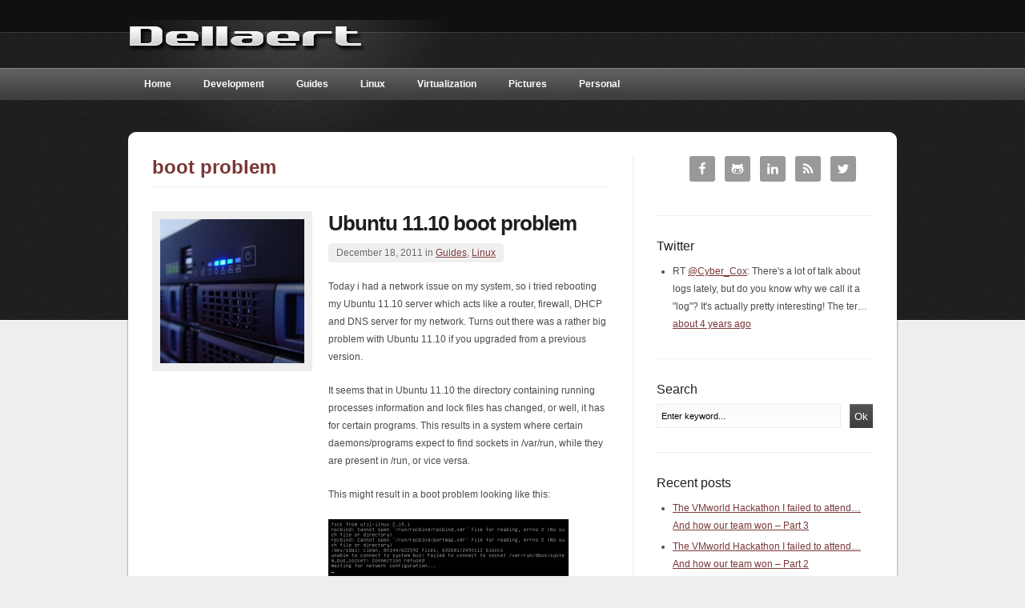

--- FILE ---
content_type: text/html; charset=UTF-8
request_url: https://dellaert.org/tag/boot-problem/
body_size: 11507
content:
<!DOCTYPE html PUBLIC "-//W3C//DTD XHTML 1.0 Transitional//EN" "http://www.w3.org/TR/xhtml1/DTD/xhtml1-transitional.dtd">
<html xmlns="http://www.w3.org/1999/xhtml" lang="en-US">
<head profile="http://gmpg.org/xfn/11">

<meta http-equiv="Content-Type" content="text/html; charset=UTF-8" />

<title>boot problem  &raquo;  Philippe Dellaert</title>

<link rel="stylesheet" href="https://dellaert.org/wp-content/themes/destyle/style.css" type="text/css" media="screen" />
<link rel="alternate" type="application/rss+xml" title="RSS Feed" href="https://dellaert.org/feed/" />
<link rel="pingback" href="https://dellaert.org/xmlrpc.php" />

<meta name='robots' content='max-image-preview:large' />
<link rel='dns-prefetch' href='//maxcdn.bootstrapcdn.com' />
<link rel="alternate" type="application/rss+xml" title="Philippe Dellaert &raquo; boot problem Tag Feed" href="https://dellaert.org/tag/boot-problem/feed/" />
<script type="text/javascript">
/* <![CDATA[ */
window._wpemojiSettings = {"baseUrl":"https:\/\/s.w.org\/images\/core\/emoji\/15.0.3\/72x72\/","ext":".png","svgUrl":"https:\/\/s.w.org\/images\/core\/emoji\/15.0.3\/svg\/","svgExt":".svg","source":{"concatemoji":"https:\/\/dellaert.org\/wp-includes\/js\/wp-emoji-release.min.js?ver=6.7"}};
/*! This file is auto-generated */
!function(i,n){var o,s,e;function c(e){try{var t={supportTests:e,timestamp:(new Date).valueOf()};sessionStorage.setItem(o,JSON.stringify(t))}catch(e){}}function p(e,t,n){e.clearRect(0,0,e.canvas.width,e.canvas.height),e.fillText(t,0,0);var t=new Uint32Array(e.getImageData(0,0,e.canvas.width,e.canvas.height).data),r=(e.clearRect(0,0,e.canvas.width,e.canvas.height),e.fillText(n,0,0),new Uint32Array(e.getImageData(0,0,e.canvas.width,e.canvas.height).data));return t.every(function(e,t){return e===r[t]})}function u(e,t,n){switch(t){case"flag":return n(e,"\ud83c\udff3\ufe0f\u200d\u26a7\ufe0f","\ud83c\udff3\ufe0f\u200b\u26a7\ufe0f")?!1:!n(e,"\ud83c\uddfa\ud83c\uddf3","\ud83c\uddfa\u200b\ud83c\uddf3")&&!n(e,"\ud83c\udff4\udb40\udc67\udb40\udc62\udb40\udc65\udb40\udc6e\udb40\udc67\udb40\udc7f","\ud83c\udff4\u200b\udb40\udc67\u200b\udb40\udc62\u200b\udb40\udc65\u200b\udb40\udc6e\u200b\udb40\udc67\u200b\udb40\udc7f");case"emoji":return!n(e,"\ud83d\udc26\u200d\u2b1b","\ud83d\udc26\u200b\u2b1b")}return!1}function f(e,t,n){var r="undefined"!=typeof WorkerGlobalScope&&self instanceof WorkerGlobalScope?new OffscreenCanvas(300,150):i.createElement("canvas"),a=r.getContext("2d",{willReadFrequently:!0}),o=(a.textBaseline="top",a.font="600 32px Arial",{});return e.forEach(function(e){o[e]=t(a,e,n)}),o}function t(e){var t=i.createElement("script");t.src=e,t.defer=!0,i.head.appendChild(t)}"undefined"!=typeof Promise&&(o="wpEmojiSettingsSupports",s=["flag","emoji"],n.supports={everything:!0,everythingExceptFlag:!0},e=new Promise(function(e){i.addEventListener("DOMContentLoaded",e,{once:!0})}),new Promise(function(t){var n=function(){try{var e=JSON.parse(sessionStorage.getItem(o));if("object"==typeof e&&"number"==typeof e.timestamp&&(new Date).valueOf()<e.timestamp+604800&&"object"==typeof e.supportTests)return e.supportTests}catch(e){}return null}();if(!n){if("undefined"!=typeof Worker&&"undefined"!=typeof OffscreenCanvas&&"undefined"!=typeof URL&&URL.createObjectURL&&"undefined"!=typeof Blob)try{var e="postMessage("+f.toString()+"("+[JSON.stringify(s),u.toString(),p.toString()].join(",")+"));",r=new Blob([e],{type:"text/javascript"}),a=new Worker(URL.createObjectURL(r),{name:"wpTestEmojiSupports"});return void(a.onmessage=function(e){c(n=e.data),a.terminate(),t(n)})}catch(e){}c(n=f(s,u,p))}t(n)}).then(function(e){for(var t in e)n.supports[t]=e[t],n.supports.everything=n.supports.everything&&n.supports[t],"flag"!==t&&(n.supports.everythingExceptFlag=n.supports.everythingExceptFlag&&n.supports[t]);n.supports.everythingExceptFlag=n.supports.everythingExceptFlag&&!n.supports.flag,n.DOMReady=!1,n.readyCallback=function(){n.DOMReady=!0}}).then(function(){return e}).then(function(){var e;n.supports.everything||(n.readyCallback(),(e=n.source||{}).concatemoji?t(e.concatemoji):e.wpemoji&&e.twemoji&&(t(e.twemoji),t(e.wpemoji)))}))}((window,document),window._wpemojiSettings);
/* ]]> */
</script>
<link rel='stylesheet' id='crayon-css' href='https://dellaert.org/wp-content/plugins/crayon-syntax-highlighter/css/min/crayon.min.css?ver=_2.7.2_beta' type='text/css' media='all' />
<link rel='stylesheet' id='crayon-theme-classic-css' href='https://dellaert.org/wp-content/plugins/crayon-syntax-highlighter/themes/classic/classic.css?ver=_2.7.2_beta' type='text/css' media='all' />
<link rel='stylesheet' id='crayon-font-monaco-css' href='https://dellaert.org/wp-content/plugins/crayon-syntax-highlighter/fonts/monaco.css?ver=_2.7.2_beta' type='text/css' media='all' />
<style id='wp-emoji-styles-inline-css' type='text/css'>

	img.wp-smiley, img.emoji {
		display: inline !important;
		border: none !important;
		box-shadow: none !important;
		height: 1em !important;
		width: 1em !important;
		margin: 0 0.07em !important;
		vertical-align: -0.1em !important;
		background: none !important;
		padding: 0 !important;
	}
</style>
<link rel='stylesheet' id='wp-block-library-css' href='https://dellaert.org/wp-includes/css/dist/block-library/style.min.css?ver=6.7' type='text/css' media='all' />
<style id='classic-theme-styles-inline-css' type='text/css'>
/*! This file is auto-generated */
.wp-block-button__link{color:#fff;background-color:#32373c;border-radius:9999px;box-shadow:none;text-decoration:none;padding:calc(.667em + 2px) calc(1.333em + 2px);font-size:1.125em}.wp-block-file__button{background:#32373c;color:#fff;text-decoration:none}
</style>
<style id='global-styles-inline-css' type='text/css'>
:root{--wp--preset--aspect-ratio--square: 1;--wp--preset--aspect-ratio--4-3: 4/3;--wp--preset--aspect-ratio--3-4: 3/4;--wp--preset--aspect-ratio--3-2: 3/2;--wp--preset--aspect-ratio--2-3: 2/3;--wp--preset--aspect-ratio--16-9: 16/9;--wp--preset--aspect-ratio--9-16: 9/16;--wp--preset--color--black: #000000;--wp--preset--color--cyan-bluish-gray: #abb8c3;--wp--preset--color--white: #ffffff;--wp--preset--color--pale-pink: #f78da7;--wp--preset--color--vivid-red: #cf2e2e;--wp--preset--color--luminous-vivid-orange: #ff6900;--wp--preset--color--luminous-vivid-amber: #fcb900;--wp--preset--color--light-green-cyan: #7bdcb5;--wp--preset--color--vivid-green-cyan: #00d084;--wp--preset--color--pale-cyan-blue: #8ed1fc;--wp--preset--color--vivid-cyan-blue: #0693e3;--wp--preset--color--vivid-purple: #9b51e0;--wp--preset--gradient--vivid-cyan-blue-to-vivid-purple: linear-gradient(135deg,rgba(6,147,227,1) 0%,rgb(155,81,224) 100%);--wp--preset--gradient--light-green-cyan-to-vivid-green-cyan: linear-gradient(135deg,rgb(122,220,180) 0%,rgb(0,208,130) 100%);--wp--preset--gradient--luminous-vivid-amber-to-luminous-vivid-orange: linear-gradient(135deg,rgba(252,185,0,1) 0%,rgba(255,105,0,1) 100%);--wp--preset--gradient--luminous-vivid-orange-to-vivid-red: linear-gradient(135deg,rgba(255,105,0,1) 0%,rgb(207,46,46) 100%);--wp--preset--gradient--very-light-gray-to-cyan-bluish-gray: linear-gradient(135deg,rgb(238,238,238) 0%,rgb(169,184,195) 100%);--wp--preset--gradient--cool-to-warm-spectrum: linear-gradient(135deg,rgb(74,234,220) 0%,rgb(151,120,209) 20%,rgb(207,42,186) 40%,rgb(238,44,130) 60%,rgb(251,105,98) 80%,rgb(254,248,76) 100%);--wp--preset--gradient--blush-light-purple: linear-gradient(135deg,rgb(255,206,236) 0%,rgb(152,150,240) 100%);--wp--preset--gradient--blush-bordeaux: linear-gradient(135deg,rgb(254,205,165) 0%,rgb(254,45,45) 50%,rgb(107,0,62) 100%);--wp--preset--gradient--luminous-dusk: linear-gradient(135deg,rgb(255,203,112) 0%,rgb(199,81,192) 50%,rgb(65,88,208) 100%);--wp--preset--gradient--pale-ocean: linear-gradient(135deg,rgb(255,245,203) 0%,rgb(182,227,212) 50%,rgb(51,167,181) 100%);--wp--preset--gradient--electric-grass: linear-gradient(135deg,rgb(202,248,128) 0%,rgb(113,206,126) 100%);--wp--preset--gradient--midnight: linear-gradient(135deg,rgb(2,3,129) 0%,rgb(40,116,252) 100%);--wp--preset--font-size--small: 13px;--wp--preset--font-size--medium: 20px;--wp--preset--font-size--large: 36px;--wp--preset--font-size--x-large: 42px;--wp--preset--spacing--20: 0.44rem;--wp--preset--spacing--30: 0.67rem;--wp--preset--spacing--40: 1rem;--wp--preset--spacing--50: 1.5rem;--wp--preset--spacing--60: 2.25rem;--wp--preset--spacing--70: 3.38rem;--wp--preset--spacing--80: 5.06rem;--wp--preset--shadow--natural: 6px 6px 9px rgba(0, 0, 0, 0.2);--wp--preset--shadow--deep: 12px 12px 50px rgba(0, 0, 0, 0.4);--wp--preset--shadow--sharp: 6px 6px 0px rgba(0, 0, 0, 0.2);--wp--preset--shadow--outlined: 6px 6px 0px -3px rgba(255, 255, 255, 1), 6px 6px rgba(0, 0, 0, 1);--wp--preset--shadow--crisp: 6px 6px 0px rgba(0, 0, 0, 1);}:where(.is-layout-flex){gap: 0.5em;}:where(.is-layout-grid){gap: 0.5em;}body .is-layout-flex{display: flex;}.is-layout-flex{flex-wrap: wrap;align-items: center;}.is-layout-flex > :is(*, div){margin: 0;}body .is-layout-grid{display: grid;}.is-layout-grid > :is(*, div){margin: 0;}:where(.wp-block-columns.is-layout-flex){gap: 2em;}:where(.wp-block-columns.is-layout-grid){gap: 2em;}:where(.wp-block-post-template.is-layout-flex){gap: 1.25em;}:where(.wp-block-post-template.is-layout-grid){gap: 1.25em;}.has-black-color{color: var(--wp--preset--color--black) !important;}.has-cyan-bluish-gray-color{color: var(--wp--preset--color--cyan-bluish-gray) !important;}.has-white-color{color: var(--wp--preset--color--white) !important;}.has-pale-pink-color{color: var(--wp--preset--color--pale-pink) !important;}.has-vivid-red-color{color: var(--wp--preset--color--vivid-red) !important;}.has-luminous-vivid-orange-color{color: var(--wp--preset--color--luminous-vivid-orange) !important;}.has-luminous-vivid-amber-color{color: var(--wp--preset--color--luminous-vivid-amber) !important;}.has-light-green-cyan-color{color: var(--wp--preset--color--light-green-cyan) !important;}.has-vivid-green-cyan-color{color: var(--wp--preset--color--vivid-green-cyan) !important;}.has-pale-cyan-blue-color{color: var(--wp--preset--color--pale-cyan-blue) !important;}.has-vivid-cyan-blue-color{color: var(--wp--preset--color--vivid-cyan-blue) !important;}.has-vivid-purple-color{color: var(--wp--preset--color--vivid-purple) !important;}.has-black-background-color{background-color: var(--wp--preset--color--black) !important;}.has-cyan-bluish-gray-background-color{background-color: var(--wp--preset--color--cyan-bluish-gray) !important;}.has-white-background-color{background-color: var(--wp--preset--color--white) !important;}.has-pale-pink-background-color{background-color: var(--wp--preset--color--pale-pink) !important;}.has-vivid-red-background-color{background-color: var(--wp--preset--color--vivid-red) !important;}.has-luminous-vivid-orange-background-color{background-color: var(--wp--preset--color--luminous-vivid-orange) !important;}.has-luminous-vivid-amber-background-color{background-color: var(--wp--preset--color--luminous-vivid-amber) !important;}.has-light-green-cyan-background-color{background-color: var(--wp--preset--color--light-green-cyan) !important;}.has-vivid-green-cyan-background-color{background-color: var(--wp--preset--color--vivid-green-cyan) !important;}.has-pale-cyan-blue-background-color{background-color: var(--wp--preset--color--pale-cyan-blue) !important;}.has-vivid-cyan-blue-background-color{background-color: var(--wp--preset--color--vivid-cyan-blue) !important;}.has-vivid-purple-background-color{background-color: var(--wp--preset--color--vivid-purple) !important;}.has-black-border-color{border-color: var(--wp--preset--color--black) !important;}.has-cyan-bluish-gray-border-color{border-color: var(--wp--preset--color--cyan-bluish-gray) !important;}.has-white-border-color{border-color: var(--wp--preset--color--white) !important;}.has-pale-pink-border-color{border-color: var(--wp--preset--color--pale-pink) !important;}.has-vivid-red-border-color{border-color: var(--wp--preset--color--vivid-red) !important;}.has-luminous-vivid-orange-border-color{border-color: var(--wp--preset--color--luminous-vivid-orange) !important;}.has-luminous-vivid-amber-border-color{border-color: var(--wp--preset--color--luminous-vivid-amber) !important;}.has-light-green-cyan-border-color{border-color: var(--wp--preset--color--light-green-cyan) !important;}.has-vivid-green-cyan-border-color{border-color: var(--wp--preset--color--vivid-green-cyan) !important;}.has-pale-cyan-blue-border-color{border-color: var(--wp--preset--color--pale-cyan-blue) !important;}.has-vivid-cyan-blue-border-color{border-color: var(--wp--preset--color--vivid-cyan-blue) !important;}.has-vivid-purple-border-color{border-color: var(--wp--preset--color--vivid-purple) !important;}.has-vivid-cyan-blue-to-vivid-purple-gradient-background{background: var(--wp--preset--gradient--vivid-cyan-blue-to-vivid-purple) !important;}.has-light-green-cyan-to-vivid-green-cyan-gradient-background{background: var(--wp--preset--gradient--light-green-cyan-to-vivid-green-cyan) !important;}.has-luminous-vivid-amber-to-luminous-vivid-orange-gradient-background{background: var(--wp--preset--gradient--luminous-vivid-amber-to-luminous-vivid-orange) !important;}.has-luminous-vivid-orange-to-vivid-red-gradient-background{background: var(--wp--preset--gradient--luminous-vivid-orange-to-vivid-red) !important;}.has-very-light-gray-to-cyan-bluish-gray-gradient-background{background: var(--wp--preset--gradient--very-light-gray-to-cyan-bluish-gray) !important;}.has-cool-to-warm-spectrum-gradient-background{background: var(--wp--preset--gradient--cool-to-warm-spectrum) !important;}.has-blush-light-purple-gradient-background{background: var(--wp--preset--gradient--blush-light-purple) !important;}.has-blush-bordeaux-gradient-background{background: var(--wp--preset--gradient--blush-bordeaux) !important;}.has-luminous-dusk-gradient-background{background: var(--wp--preset--gradient--luminous-dusk) !important;}.has-pale-ocean-gradient-background{background: var(--wp--preset--gradient--pale-ocean) !important;}.has-electric-grass-gradient-background{background: var(--wp--preset--gradient--electric-grass) !important;}.has-midnight-gradient-background{background: var(--wp--preset--gradient--midnight) !important;}.has-small-font-size{font-size: var(--wp--preset--font-size--small) !important;}.has-medium-font-size{font-size: var(--wp--preset--font-size--medium) !important;}.has-large-font-size{font-size: var(--wp--preset--font-size--large) !important;}.has-x-large-font-size{font-size: var(--wp--preset--font-size--x-large) !important;}
:where(.wp-block-post-template.is-layout-flex){gap: 1.25em;}:where(.wp-block-post-template.is-layout-grid){gap: 1.25em;}
:where(.wp-block-columns.is-layout-flex){gap: 2em;}:where(.wp-block-columns.is-layout-grid){gap: 2em;}
:root :where(.wp-block-pullquote){font-size: 1.5em;line-height: 1.6;}
</style>
<link rel='stylesheet' id='page-list-style-css' href='https://dellaert.org/wp-content/plugins/page-list/css/page-list.css?ver=5.2' type='text/css' media='all' />
<link rel='stylesheet' id='simple-share-buttons-adder-font-awesome-css' href='//maxcdn.bootstrapcdn.com/font-awesome/4.3.0/css/font-awesome.min.css?ver=6.7' type='text/css' media='all' />
<link rel='stylesheet' id='superfish-css' href='https://dellaert.org/wp-content/themes/destyle/lib/scripts/superfish/superfish.css?ver=1.4.8' type='text/css' media='all' />
<link rel='stylesheet' id='pretty-css' href='https://dellaert.org/wp-content/themes/destyle/lib/scripts/pretty/css/prettyPhoto.css?ver=3.0' type='text/css' media='all' />
<link rel='stylesheet' id='simple-social-icons-font-css' href='https://dellaert.org/wp-content/plugins/simple-social-icons/css/style.css?ver=3.0.2' type='text/css' media='all' />
<link rel='stylesheet' id='afg_colorbox_css-css' href='https://dellaert.org/wp-content/plugins/awesome-flickr-gallery-plugin/colorbox/colorbox.css?ver=6.7' type='text/css' media='all' />
<link rel='stylesheet' id='afg_css-css' href='https://dellaert.org/wp-content/plugins/awesome-flickr-gallery-plugin/afg.css?ver=6.7' type='text/css' media='all' />
<script type="text/javascript" src="https://dellaert.org/wp-includes/js/jquery/jquery.min.js?ver=3.7.1" id="jquery-core-js"></script>
<script type="text/javascript" src="https://dellaert.org/wp-includes/js/jquery/jquery-migrate.min.js?ver=3.4.1" id="jquery-migrate-js"></script>
<script type="text/javascript" id="quicktags-js-extra">
/* <![CDATA[ */
var quicktagsL10n = {"closeAllOpenTags":"Close all open tags","closeTags":"close tags","enterURL":"Enter the URL","enterImageURL":"Enter the URL of the image","enterImageDescription":"Enter a description of the image","textdirection":"text direction","toggleTextdirection":"Toggle Editor Text Direction","dfw":"Distraction-free writing mode","strong":"Bold","strongClose":"Close bold tag","em":"Italic","emClose":"Close italic tag","link":"Insert link","blockquote":"Blockquote","blockquoteClose":"Close blockquote tag","del":"Deleted text (strikethrough)","delClose":"Close deleted text tag","ins":"Inserted text","insClose":"Close inserted text tag","image":"Insert image","ul":"Bulleted list","ulClose":"Close bulleted list tag","ol":"Numbered list","olClose":"Close numbered list tag","li":"List item","liClose":"Close list item tag","code":"Code","codeClose":"Close code tag","more":"Insert Read More tag"};
/* ]]> */
</script>
<script type="text/javascript" src="https://dellaert.org/wp-includes/js/quicktags.min.js?ver=6.7" id="quicktags-js"></script>
<script type="text/javascript" id="crayon_js-js-extra">
/* <![CDATA[ */
var CrayonSyntaxSettings = {"version":"_2.7.2_beta","is_admin":"0","ajaxurl":"https:\/\/dellaert.org\/wp-admin\/admin-ajax.php","prefix":"crayon-","setting":"crayon-setting","selected":"crayon-setting-selected","changed":"crayon-setting-changed","special":"crayon-setting-special","orig_value":"data-orig-value","debug":""};
var CrayonSyntaxStrings = {"copy":"Press %s to Copy, %s to Paste","minimize":"Click To Expand Code"};
var CrayonTagEditorSettings = {"home_url":"https:\/\/dellaert.org","css":"crayon-te","css_selected":"crayon-selected","code_css":"#crayon-code","url_css":"#crayon-url","url_info_css":"#crayon-te-url-info","lang_css":"#crayon-lang","title_css":"#crayon-title","mark_css":"#crayon-mark","range_css":"#crayon-range","inline_css":"crayon-inline","inline_hide_css":"crayon-hide-inline","inline_hide_only_css":"crayon-hide-inline-only","hl_css":"#crayon-highlight","switch_html":"#content-html","switch_tmce":"#content-tmce","tinymce_button_generic":".mce-btn","tinymce_button":"a.mce_crayon_tinymce,.mce-i-crayon_tinymce","tinymce_button_unique":"mce_crayon_tinymce","tinymce_highlight":"mce-active","submit_css":"#crayon-te-ok","cancel_css":"#crayon-te-cancel","content_css":"#crayon-te-content","dialog_title_css":"#crayon-te-title","submit_wrapper_css":"#crayon-te-submit-wrapper","data_value":"data-value","attr_sep":":","css_sep":"_","fallback_lang":"default","add_text":"Add Code","edit_text":"Edit Code","quicktag_text":"crayon","submit_add":"Add","submit_edit":"Save","bar":"#crayon-te-bar","bar_content":"#crayon-te-bar-content","extensions":{"scpt":"applescript","applescript":"applescript","swf":"as","fla":"as","cs":"c#","h":"c++","hh":"c++","hpp":"c++","hxx":"c++","h++":"c++","cc":"c++","cpp":"c++","cxx":"c++","c++":"c++","pas":"delphi","java":"java","class":"java","jar":"java","mel":"mel","ma":"mel","mv":"miva","mvc":"miva","mvt":"miva","m":"objc","mm":"objc","psc":"papyrus","pl":"perl","py":"python","pyw":"python","pyc":"python","pyo":"python","pyd":"python","rb":"ruby","rbx":"ruby","rhtml":"ruby","vbs":"vb"}};
var CrayonSyntaxSettings = {"version":"_2.7.2_beta","is_admin":"0","ajaxurl":"https:\/\/dellaert.org\/wp-admin\/admin-ajax.php","prefix":"crayon-","setting":"crayon-setting","selected":"crayon-setting-selected","changed":"crayon-setting-changed","special":"crayon-setting-special","orig_value":"data-orig-value","debug":""};
var CrayonSyntaxStrings = {"copy":"Press %s to Copy, %s to Paste","minimize":"Click To Expand Code"};
/* ]]> */
</script>
<script type="text/javascript" src="https://dellaert.org/wp-content/plugins/crayon-syntax-highlighter/js/min/crayon.te.min.js?ver=_2.7.2_beta" id="crayon_js-js"></script>
<script type="text/javascript" src="https://dellaert.org/wp-content/plugins/simple-social-icons/svgxuse.js?ver=1.1.21" id="svg-x-use-js"></script>
<script type="text/javascript" src="https://dellaert.org/wp-content/plugins/awesome-flickr-gallery-plugin/colorbox/jquery.colorbox-min.js?ver=6.7" id="afg_colorbox_script-js"></script>
<script type="text/javascript" src="https://dellaert.org/wp-content/plugins/awesome-flickr-gallery-plugin/colorbox/mycolorbox.js?ver=6.7" id="afg_colorbox_js-js"></script>
<link rel="https://api.w.org/" href="https://dellaert.org/wp-json/" /><link rel="alternate" title="JSON" type="application/json" href="https://dellaert.org/wp-json/wp/v2/tags/12" /><link rel="EditURI" type="application/rsd+xml" title="RSD" href="https://dellaert.org/xmlrpc.php?rsd" />
<style type="text/css">/* Start writing your custom CSS here */</style>
<style type="text/css" media="screen">
body { font-size: 12px; }
</style>

<!--[if IE 7]>
<link href="https://dellaert.org/wp-content/themes/destyle/lib/scripts/admin/ie.css" rel="stylesheet" type="text/css">
<![endif]-->


</head>

<body class="archive tag tag-boot-problem tag-12 noise grey">

<div id="main">

	<div id="header-top-wrap">

		<div id="header-top">		
		    <!--
		    <div id="social">
		    		    	
		    	<a href="http://twitter.com/pdellaert" id="social-twitter">Follow me</a>
		    			    	<a href="https://dellaert.org/feed/" id="social-rss">Subscribe RSS</a>
		    </div>
		    -->
		    		
		</div>
	
	</div>

	<div id="header" class="clearfix">
		
		<div id="logo" class="clearfix">		
			<a href="https://dellaert.org"><img src="/wp-content/uploads/2011/12/logo.png" alt="Philippe Dellaert" /></a>
			<h2></h2>
		</div>
	
	</div><!-- end header -->
	
	<div id="menu-wrap">
	
		<div class="ts-menu-main"><ul id="menu-main" class="sf-menu"><li id="menu-item-5" class="menu-item menu-item-type-custom menu-item-object-custom menu-item-5"><a href="/">Home</a></li>
<li id="menu-item-94" class="menu-item menu-item-type-taxonomy menu-item-object-category menu-item-94"><a href="https://dellaert.org/category/development/">Development</a></li>
<li id="menu-item-17" class="menu-item menu-item-type-taxonomy menu-item-object-category menu-item-17"><a href="https://dellaert.org/category/guides/">Guides</a></li>
<li id="menu-item-18" class="menu-item menu-item-type-taxonomy menu-item-object-category menu-item-18"><a href="https://dellaert.org/category/linux/">Linux</a></li>
<li id="menu-item-19" class="menu-item menu-item-type-taxonomy menu-item-object-category menu-item-19"><a href="https://dellaert.org/category/virtualization/">Virtualization</a></li>
<li id="menu-item-50" class="menu-item menu-item-type-post_type menu-item-object-page menu-item-has-children menu-item-50"><a href="https://dellaert.org/pictures/">Pictures</a>
<ul class="sub-menu">
	<li id="menu-item-51" class="menu-item menu-item-type-post_type menu-item-object-page menu-item-has-children menu-item-51"><a href="https://dellaert.org/pictures/friends/">Friends</a>
	<ul class="sub-menu">
		<li id="menu-item-52" class="menu-item menu-item-type-post_type menu-item-object-page menu-item-52"><a href="https://dellaert.org/pictures/friends/huwelijk-tim-mieke/">Huwelijk Tim &#038; Mieke &#8211; 9 april 2011</a></li>
	</ul>
</li>
	<li id="menu-item-299" class="menu-item menu-item-type-post_type menu-item-object-page menu-item-has-children menu-item-299"><a href="https://dellaert.org/pictures/miscellaneous/">Miscellaneous</a>
	<ul class="sub-menu">
		<li id="menu-item-300" class="menu-item menu-item-type-post_type menu-item-object-page menu-item-300"><a href="https://dellaert.org/pictures/miscellaneous/antwerp-harbor-by-night/">Antwerp Harbor by Night</a></li>
	</ul>
</li>
	<li id="menu-item-63" class="menu-item menu-item-type-post_type menu-item-object-page menu-item-has-children menu-item-63"><a href="https://dellaert.org/pictures/travel/">Travel</a>
	<ul class="sub-menu">
		<li id="menu-item-64" class="menu-item menu-item-type-post_type menu-item-object-page menu-item-64"><a href="https://dellaert.org/pictures/travel/tignes-2011/">Tignes 2011</a></li>
		<li id="menu-item-77" class="menu-item menu-item-type-post_type menu-item-object-page menu-item-has-children menu-item-77"><a href="https://dellaert.org/pictures/travel/new-york-2010/">New York 2010</a>
		<ul class="sub-menu">
			<li id="menu-item-82" class="menu-item menu-item-type-post_type menu-item-object-page menu-item-82"><a href="https://dellaert.org/pictures/travel/new-york-2010/day-1/">Day 1</a></li>
			<li id="menu-item-81" class="menu-item menu-item-type-post_type menu-item-object-page menu-item-81"><a href="https://dellaert.org/pictures/travel/new-york-2010/day-2/">Day 2</a></li>
			<li id="menu-item-80" class="menu-item menu-item-type-post_type menu-item-object-page menu-item-80"><a href="https://dellaert.org/pictures/travel/new-york-2010/day-3/">Day 3</a></li>
			<li id="menu-item-79" class="menu-item menu-item-type-post_type menu-item-object-page menu-item-79"><a href="https://dellaert.org/pictures/travel/new-york-2010/day-4/">Day 4</a></li>
			<li id="menu-item-78" class="menu-item menu-item-type-post_type menu-item-object-page menu-item-78"><a href="https://dellaert.org/pictures/travel/new-york-2010/day-5/">Day 5</a></li>
		</ul>
</li>
	</ul>
</li>
</ul>
</li>
<li id="menu-item-189" class="menu-item menu-item-type-post_type menu-item-object-page menu-item-has-children menu-item-189"><a href="https://dellaert.org/personal/">Personal</a>
<ul class="sub-menu">
	<li id="menu-item-24" class="menu-item menu-item-type-post_type menu-item-object-page menu-item-24"><a href="https://dellaert.org/personal/about-this-blog/">About this blog</a></li>
	<li id="menu-item-6" class="menu-item menu-item-type-custom menu-item-object-custom menu-item-6"><a href="https://be.linkedin.com/in/philippedellaert">Curriculum vitae</a></li>
	<li id="menu-item-195" class="menu-item menu-item-type-taxonomy menu-item-object-category menu-item-195"><a href="https://dellaert.org/category/personal/">Posts</a></li>
</ul>
</li>
</ul></div>	
	</div>
	
	<div id="content-top"></div>
	
	<div id="content-wrap">
		
		<div id="content">
<div id="content-left">

		
		    <h1 class="category-title">boot problem</h1>
	    
 	
			
	<div class="post-239 post type-post status-publish format-standard has-post-thumbnail hentry category-guides category-linux tag-boot-problem tag-ubuntu box-left clearfix">
	
	    	
	    <a href="https://dellaert.org/2011/12/18/ubuntu-11-10-boot-problem/" rel="bookmark" title="Ubuntu 11.10 boot problem"><img width="180" height="180" src="https://dellaert.org/wp-content/uploads/2011/12/206155_7127-180x180.jpg" class="article-img wp-post-image" alt="Ubuntu 11.10 boot problem" title="Ubuntu 11.10 boot problem" decoding="async" srcset="https://dellaert.org/wp-content/uploads/2011/12/206155_7127-180x180.jpg 180w, https://dellaert.org/wp-content/uploads/2011/12/206155_7127-150x150.jpg 150w" sizes="(max-width: 180px) 100vw, 180px" /></a>
	    
	    	    	
		<div class="article-right">
		
		    <h2 class="article-title"><a href="https://dellaert.org/2011/12/18/ubuntu-11-10-boot-problem/" rel="bookmark" title="Ubuntu 11.10 boot problem">Ubuntu 11.10 boot problem</a></h2>
		    
		    <p><span class="article-meta">December 18, 2011 in <a href="https://dellaert.org/category/guides/" rel="category tag">Guides</a>, <a href="https://dellaert.org/category/linux/" rel="category tag">Linux</a></span></p>
		
		    <p>Today i had a network issue on my system, so i tried rebooting my Ubuntu 11.10 server which acts like a router, firewall, DHCP and DNS server for my network. Turns out there was a rather big problem with Ubuntu 11.10 if you upgraded from a previous version.</p>
<p>It seems that in Ubuntu 11.10 the directory containing running processes information and lock files has changed, or well, it has for certain programs. This results in a system where certain daemons/programs expect to find sockets in /var/run, while they are present in /run, or vice versa.</p>
<p>This might result in a boot problem looking like this:</p>
<p><a href="/wp-content/uploads/2011/12/Ubuntu_11.10_boot-issue.png"><img decoding="async" class="alignnone size-medium wp-image-240" title="Ubuntu_11.10_boot-issue" alt="" src="/wp-content/uploads/2011/12/Ubuntu_11.10_boot-issue-300x73.png" width="300" height="73" srcset="https://dellaert.org/wp-content/uploads/2011/12/Ubuntu_11.10_boot-issue-300x73.png 300w, https://dellaert.org/wp-content/uploads/2011/12/Ubuntu_11.10_boot-issue.png 741w" sizes="(max-width: 300px) 100vw, 300px" /></a></p>
<p>The first lines are not so important, what is important are the last two. It says:</p>
<p></p><!-- Crayon Syntax Highlighter v_2.7.2_beta -->

		<div id="crayon-697934ae9de32093839897" class="crayon-syntax crayon-theme-classic crayon-font-monaco crayon-os-mac print-yes notranslate" data-settings=" minimize scroll-mouseover" style=" margin-top: 12px; margin-bottom: 12px; font-size: 12px !important; line-height: 15px !important;">
		
			<div class="crayon-toolbar" data-settings=" mouseover overlay hide delay" style="font-size: 12px !important;height: 18px !important; line-height: 18px !important;"><span class="crayon-title"></span>
			<div class="crayon-tools" style="font-size: 12px !important;height: 18px !important; line-height: 18px !important;"><div class="crayon-button crayon-nums-button" title="Toggle Line Numbers"><div class="crayon-button-icon"></div></div><div class="crayon-button crayon-plain-button" title="Toggle Plain Code"><div class="crayon-button-icon"></div></div><div class="crayon-button crayon-wrap-button" title="Toggle Line Wrap"><div class="crayon-button-icon"></div></div><div class="crayon-button crayon-expand-button" title="Expand Code"><div class="crayon-button-icon"></div></div><div class="crayon-button crayon-copy-button" title="Copy"><div class="crayon-button-icon"></div></div><div class="crayon-button crayon-popup-button" title="Open Code In New Window"><div class="crayon-button-icon"></div></div></div></div>
			<div class="crayon-info" style="min-height: 18px !important; line-height: 18px !important;"></div>
			<div class="crayon-plain-wrap"><textarea wrap="soft" class="crayon-plain print-no" data-settings="dblclick" readonly style="-moz-tab-size:4; -o-tab-size:4; -webkit-tab-size:4; tab-size:4; font-size: 12px !important; line-height: 15px !important;">
unable to connect to system bus: Failed to connect to socket /var/run/dbus/system_bus_socket : connection refused
Waiting for network configuration...</textarea></div>
			<div class="crayon-main" style="">
				<table class="crayon-table">
					<tr class="crayon-row">
				<td class="crayon-nums " data-settings="show">
					<div class="crayon-nums-content" style="font-size: 12px !important; line-height: 15px !important;"><div class="crayon-num" data-line="crayon-697934ae9de32093839897-1">1</div><div class="crayon-num crayon-striped-num" data-line="crayon-697934ae9de32093839897-2">2</div></div>
				</td>
						<td class="crayon-code"><div class="crayon-pre" style="font-size: 12px !important; line-height: 15px !important; -moz-tab-size:4; -o-tab-size:4; -webkit-tab-size:4; tab-size:4;"><div class="crayon-line" id="crayon-697934ae9de32093839897-1"><span class="crayon-e">unable </span><span class="crayon-st">to</span><span class="crayon-h"> </span><span class="crayon-e">connect </span><span class="crayon-st">to</span><span class="crayon-h"> </span><span class="crayon-e">system </span><span class="crayon-i">bus</span><span class="crayon-sy">:</span><span class="crayon-h"> </span><span class="crayon-e">Failed </span><span class="crayon-st">to</span><span class="crayon-h"> </span><span class="crayon-e">connect </span><span class="crayon-st">to</span><span class="crayon-h"> </span><span class="crayon-i">socket</span><span class="crayon-h"> </span>/<span class="crayon-t">var</span>/<span class="crayon-i">run</span>/<span class="crayon-i">dbus</span>/<span class="crayon-i">system_bus_socket</span><span class="crayon-h"> </span><span class="crayon-sy">:</span><span class="crayon-h"> </span><span class="crayon-e">connection </span><span class="crayon-e">refused</span></div><div class="crayon-line crayon-striped-line" id="crayon-697934ae9de32093839897-2"><span class="crayon-e">Waiting </span><span class="crayon-st">for</span><span class="crayon-h"> </span><span class="crayon-e">network </span><span class="crayon-i">configuration</span><span class="crayon-sy">.</span><span class="crayon-sy">.</span><span class="crayon-sy">.</span></div></div></td>
					</tr>
				</table>
			</div>
		</div>
<!-- [Format Time: 0.0002 seconds] -->
<p></p>
<p>After that last one, you might get that it waits for another 60 seconds for network configuration, but it will get stuck in boot after that.</p>
<p>Luckily i had my 3G enabled phone close, so i could do some searching, which gave me a link to a <a href="https://bugs.launchpad.net/ubuntu/+source/dbus/+bug/811441" target="_blank">bug report</a> and a forum post with a <a href="http://ubuntuforums.org/showpost.php?p=11340883&amp;postcount=3" target="_blank">fix</a>. In short, few simple steps can help you out here:</p>
<ol>
<li>reboot into recovery mode</li>
<li>start a root shell</li>
<li>mount the filesystem as read/write:<br />
<!-- Crayon Syntax Highlighter v_2.7.2_beta -->

		<div id="crayon-697934ae9de39650952607" class="crayon-syntax crayon-theme-classic crayon-font-monaco crayon-os-mac print-yes notranslate" data-settings=" minimize scroll-mouseover" style=" margin-top: 12px; margin-bottom: 12px; font-size: 12px !important; line-height: 15px !important;">
		
			<div class="crayon-toolbar" data-settings=" mouseover overlay hide delay" style="font-size: 12px !important;height: 18px !important; line-height: 18px !important;"><span class="crayon-title"></span>
			<div class="crayon-tools" style="font-size: 12px !important;height: 18px !important; line-height: 18px !important;"><div class="crayon-button crayon-nums-button" title="Toggle Line Numbers"><div class="crayon-button-icon"></div></div><div class="crayon-button crayon-plain-button" title="Toggle Plain Code"><div class="crayon-button-icon"></div></div><div class="crayon-button crayon-wrap-button" title="Toggle Line Wrap"><div class="crayon-button-icon"></div></div><div class="crayon-button crayon-expand-button" title="Expand Code"><div class="crayon-button-icon"></div></div><div class="crayon-button crayon-copy-button" title="Copy"><div class="crayon-button-icon"></div></div><div class="crayon-button crayon-popup-button" title="Open Code In New Window"><div class="crayon-button-icon"></div></div></div></div>
			<div class="crayon-info" style="min-height: 18px !important; line-height: 18px !important;"></div>
			<div class="crayon-plain-wrap"><textarea wrap="soft" class="crayon-plain print-no" data-settings="dblclick" readonly style="-moz-tab-size:4; -o-tab-size:4; -webkit-tab-size:4; tab-size:4; font-size: 12px !important; line-height: 15px !important;">
mount -o remount,rw /</textarea></div>
			<div class="crayon-main" style="">
				<table class="crayon-table">
					<tr class="crayon-row">
				<td class="crayon-nums " data-settings="show">
					<div class="crayon-nums-content" style="font-size: 12px !important; line-height: 15px !important;"><div class="crayon-num" data-line="crayon-697934ae9de39650952607-1">1</div></div>
				</td>
						<td class="crayon-code"><div class="crayon-pre" style="font-size: 12px !important; line-height: 15px !important; -moz-tab-size:4; -o-tab-size:4; -webkit-tab-size:4; tab-size:4;"><div class="crayon-line" id="crayon-697934ae9de39650952607-1"><span class="crayon-i">mount</span><span class="crayon-h"> </span>-<span class="crayon-i">o</span><span class="crayon-h"> </span><span class="crayon-i">remount</span><span class="crayon-sy">,</span><span class="crayon-i">rw</span><span class="crayon-h"> </span>/</div></div></td>
					</tr>
				</table>
			</div>
		</div>
<!-- [Format Time: 0.0001 seconds] -->
</li>
<li>move everything from /var/run into /run:<br />
<!-- Crayon Syntax Highlighter v_2.7.2_beta -->

		<div id="crayon-697934ae9de3b791848848" class="crayon-syntax crayon-theme-classic crayon-font-monaco crayon-os-mac print-yes notranslate" data-settings=" minimize scroll-mouseover" style=" margin-top: 12px; margin-bottom: 12px; font-size: 12px !important; line-height: 15px !important;">
		
			<div class="crayon-toolbar" data-settings=" mouseover overlay hide delay" style="font-size: 12px !important;height: 18px !important; line-height: 18px !important;"><span class="crayon-title"></span>
			<div class="crayon-tools" style="font-size: 12px !important;height: 18px !important; line-height: 18px !important;"><div class="crayon-button crayon-nums-button" title="Toggle Line Numbers"><div class="crayon-button-icon"></div></div><div class="crayon-button crayon-plain-button" title="Toggle Plain Code"><div class="crayon-button-icon"></div></div><div class="crayon-button crayon-wrap-button" title="Toggle Line Wrap"><div class="crayon-button-icon"></div></div><div class="crayon-button crayon-expand-button" title="Expand Code"><div class="crayon-button-icon"></div></div><div class="crayon-button crayon-copy-button" title="Copy"><div class="crayon-button-icon"></div></div><div class="crayon-button crayon-popup-button" title="Open Code In New Window"><div class="crayon-button-icon"></div></div></div></div>
			<div class="crayon-info" style="min-height: 18px !important; line-height: 18px !important;"></div>
			<div class="crayon-plain-wrap"><textarea wrap="soft" class="crayon-plain print-no" data-settings="dblclick" readonly style="-moz-tab-size:4; -o-tab-size:4; -webkit-tab-size:4; tab-size:4; font-size: 12px !important; line-height: 15px !important;">
mv /var/run/* /run/</textarea></div>
			<div class="crayon-main" style="">
				<table class="crayon-table">
					<tr class="crayon-row">
				<td class="crayon-nums " data-settings="show">
					<div class="crayon-nums-content" style="font-size: 12px !important; line-height: 15px !important;"><div class="crayon-num" data-line="crayon-697934ae9de3b791848848-1">1</div></div>
				</td>
						<td class="crayon-code"><div class="crayon-pre" style="font-size: 12px !important; line-height: 15px !important; -moz-tab-size:4; -o-tab-size:4; -webkit-tab-size:4; tab-size:4;"><div class="crayon-line" id="crayon-697934ae9de3b791848848-1"><span class="crayon-i">mv</span><span class="crayon-h"> </span>/<span class="crayon-t">var</span>/<span class="crayon-i">run</span>/*<span class="crayon-h"> </span>/<span class="crayon-i">run</span>/</div></div></td>
					</tr>
				</table>
			</div>
		</div>
<!-- [Format Time: 0.0001 seconds] -->
</li>
<li>move /var/lock into /run:<br />
<!-- Crayon Syntax Highlighter v_2.7.2_beta -->

		<div id="crayon-697934ae9de3c541242627" class="crayon-syntax crayon-theme-classic crayon-font-monaco crayon-os-mac print-yes notranslate" data-settings=" minimize scroll-mouseover" style=" margin-top: 12px; margin-bottom: 12px; font-size: 12px !important; line-height: 15px !important;">
		
			<div class="crayon-toolbar" data-settings=" mouseover overlay hide delay" style="font-size: 12px !important;height: 18px !important; line-height: 18px !important;"><span class="crayon-title"></span>
			<div class="crayon-tools" style="font-size: 12px !important;height: 18px !important; line-height: 18px !important;"><div class="crayon-button crayon-nums-button" title="Toggle Line Numbers"><div class="crayon-button-icon"></div></div><div class="crayon-button crayon-plain-button" title="Toggle Plain Code"><div class="crayon-button-icon"></div></div><div class="crayon-button crayon-wrap-button" title="Toggle Line Wrap"><div class="crayon-button-icon"></div></div><div class="crayon-button crayon-expand-button" title="Expand Code"><div class="crayon-button-icon"></div></div><div class="crayon-button crayon-copy-button" title="Copy"><div class="crayon-button-icon"></div></div><div class="crayon-button crayon-popup-button" title="Open Code In New Window"><div class="crayon-button-icon"></div></div></div></div>
			<div class="crayon-info" style="min-height: 18px !important; line-height: 18px !important;"></div>
			<div class="crayon-plain-wrap"><textarea wrap="soft" class="crayon-plain print-no" data-settings="dblclick" readonly style="-moz-tab-size:4; -o-tab-size:4; -webkit-tab-size:4; tab-size:4; font-size: 12px !important; line-height: 15px !important;">
mv /var/lock /run/</textarea></div>
			<div class="crayon-main" style="">
				<table class="crayon-table">
					<tr class="crayon-row">
				<td class="crayon-nums " data-settings="show">
					<div class="crayon-nums-content" style="font-size: 12px !important; line-height: 15px !important;"><div class="crayon-num" data-line="crayon-697934ae9de3c541242627-1">1</div></div>
				</td>
						<td class="crayon-code"><div class="crayon-pre" style="font-size: 12px !important; line-height: 15px !important; -moz-tab-size:4; -o-tab-size:4; -webkit-tab-size:4; tab-size:4;"><div class="crayon-line" id="crayon-697934ae9de3c541242627-1"><span class="crayon-i">mv</span><span class="crayon-h"> </span>/<span class="crayon-t">var</span>/<span class="crayon-i">lock</span><span class="crayon-h"> </span>/<span class="crayon-i">run</span>/</div></div></td>
					</tr>
				</table>
			</div>
		</div>
<!-- [Format Time: 0.0001 seconds] -->
</li>
<li>create symlinks from /var/run to /run and /var/run/lock to /var/lock:<br />
<!-- Crayon Syntax Highlighter v_2.7.2_beta -->

		<div id="crayon-697934ae9de3e460303228" class="crayon-syntax crayon-theme-classic crayon-font-monaco crayon-os-mac print-yes notranslate" data-settings=" minimize scroll-mouseover" style=" margin-top: 12px; margin-bottom: 12px; font-size: 12px !important; line-height: 15px !important;">
		
			<div class="crayon-toolbar" data-settings=" mouseover overlay hide delay" style="font-size: 12px !important;height: 18px !important; line-height: 18px !important;"><span class="crayon-title"></span>
			<div class="crayon-tools" style="font-size: 12px !important;height: 18px !important; line-height: 18px !important;"><div class="crayon-button crayon-nums-button" title="Toggle Line Numbers"><div class="crayon-button-icon"></div></div><div class="crayon-button crayon-plain-button" title="Toggle Plain Code"><div class="crayon-button-icon"></div></div><div class="crayon-button crayon-wrap-button" title="Toggle Line Wrap"><div class="crayon-button-icon"></div></div><div class="crayon-button crayon-expand-button" title="Expand Code"><div class="crayon-button-icon"></div></div><div class="crayon-button crayon-copy-button" title="Copy"><div class="crayon-button-icon"></div></div><div class="crayon-button crayon-popup-button" title="Open Code In New Window"><div class="crayon-button-icon"></div></div></div></div>
			<div class="crayon-info" style="min-height: 18px !important; line-height: 18px !important;"></div>
			<div class="crayon-plain-wrap"><textarea wrap="soft" class="crayon-plain print-no" data-settings="dblclick" readonly style="-moz-tab-size:4; -o-tab-size:4; -webkit-tab-size:4; tab-size:4; font-size: 12px !important; line-height: 15px !important;">
ln -s /run /var/run
ln -s /run/lock /var/lock</textarea></div>
			<div class="crayon-main" style="">
				<table class="crayon-table">
					<tr class="crayon-row">
				<td class="crayon-nums " data-settings="show">
					<div class="crayon-nums-content" style="font-size: 12px !important; line-height: 15px !important;"><div class="crayon-num" data-line="crayon-697934ae9de3e460303228-1">1</div><div class="crayon-num crayon-striped-num" data-line="crayon-697934ae9de3e460303228-2">2</div></div>
				</td>
						<td class="crayon-code"><div class="crayon-pre" style="font-size: 12px !important; line-height: 15px !important; -moz-tab-size:4; -o-tab-size:4; -webkit-tab-size:4; tab-size:4;"><div class="crayon-line" id="crayon-697934ae9de3e460303228-1"><span class="crayon-i">ln</span><span class="crayon-h"> </span>-<span class="crayon-i">s</span><span class="crayon-h"> </span>/<span class="crayon-i">run</span><span class="crayon-h"> </span>/<span class="crayon-t">var</span>/<span class="crayon-e">run</span></div><div class="crayon-line crayon-striped-line" id="crayon-697934ae9de3e460303228-2"><span class="crayon-i">ln</span><span class="crayon-h"> </span>-<span class="crayon-i">s</span><span class="crayon-h"> </span>/<span class="crayon-i">run</span>/<span class="crayon-i">lock</span><span class="crayon-h"> </span>/<span class="crayon-t">var</span>/<span class="crayon-i">lock</span></div></div></td>
					</tr>
				</table>
			</div>
		</div>
<!-- [Format Time: 0.0001 seconds] -->
</li>
<li>reboot</li>
</ol>
<p>Worked like charm here. Hope this helps.</p>
    			
						<!--
			<span class="article-comments"><a href="https://dellaert.org/2011/12/18/ubuntu-11-10-boot-problem/#respond">0</a></span>
			-->
		</div>
	    	
	</div>
	
		
		
	
</div><!-- end content-left -->

<div id="content-right">
	

    <div id="simple-social-icons-2" class="simple-social-icons box-right clearfix"><ul class="aligncenter"><li class="ssi-facebook"><a href="https://www.facebook.com/straks" target="_blank" rel="noopener noreferrer"><svg role="img" class="social-facebook" aria-labelledby="social-facebook-2"><title id="social-facebook-2">Facebook</title><use xlink:href="https://dellaert.org/wp-content/plugins/simple-social-icons/symbol-defs.svg#social-facebook"></use></svg></a></li><li class="ssi-github"><a href="https://github.com/pdellaert" target="_blank" rel="noopener noreferrer"><svg role="img" class="social-github" aria-labelledby="social-github-2"><title id="social-github-2">GitHub</title><use xlink:href="https://dellaert.org/wp-content/plugins/simple-social-icons/symbol-defs.svg#social-github"></use></svg></a></li><li class="ssi-linkedin"><a href="https://www.linkedin.com/in/philippedellaert" target="_blank" rel="noopener noreferrer"><svg role="img" class="social-linkedin" aria-labelledby="social-linkedin-2"><title id="social-linkedin-2">LinkedIn</title><use xlink:href="https://dellaert.org/wp-content/plugins/simple-social-icons/symbol-defs.svg#social-linkedin"></use></svg></a></li><li class="ssi-rss"><a href="https://dellaert.org/feed/" target="_blank" rel="noopener noreferrer"><svg role="img" class="social-rss" aria-labelledby="social-rss-2"><title id="social-rss-2">RSS</title><use xlink:href="https://dellaert.org/wp-content/plugins/simple-social-icons/symbol-defs.svg#social-rss"></use></svg></a></li><li class="ssi-twitter"><a href="https://twitter.com/pdellaert" target="_blank" rel="noopener noreferrer"><svg role="img" class="social-twitter" aria-labelledby="social-twitter-2"><title id="social-twitter-2">Twitter</title><use xlink:href="https://dellaert.org/wp-content/plugins/simple-social-icons/symbol-defs.svg#social-twitter"></use></svg></a></li></ul></div><div id="twitter-2" class="widget_twitter box-right clearfix"><div><h3 class="sidebar-title"><span class='twitterwidget twitterwidget-title'>Twitter</span></h3><ul><li><span class='entry-content'>RT <a href="https://twitter.com/Cyber_Cox" class="twitter-user" target="_blank">@Cyber_Cox</a>: There's a lot of talk about logs lately, but do you know why we call it a "log"? It's actually pretty interesting! 

The ter…</span> <span class='entry-meta'><span class='time-meta'><a href="https://twitter.com/pdellaert/statuses/1472278694089609235" target="_blank">about 4 years ago</a></span></span></li></ul></div></div><div id="search-2" class="widget_search box-right clearfix"><h3 class="sidebar-title">Search</h3><div id="searchform">
	<form method="get" action="https://dellaert.org/"  class="clearfix">
	    <input type="text" name="s" id="search-text" class="text required" value="" defaultvalue="Enter keyword..." />
	    <input type="submit" id="search-submit" name="submit" value="Ok" />
	</form>
</div></div>
		<div id="recent-posts-2" class="widget_recent_entries box-right clearfix">
		<h3 class="sidebar-title">Recent posts</h3>
		<ul>
											<li>
					<a href="https://dellaert.org/2018/11/25/the-vmworld-hackathon-i-failed-to-attend-and-how-our-team-won-part-3/">The VMworld Hackathon I failed to attend&#8230; And how our team won &#8211; Part 3</a>
									</li>
											<li>
					<a href="https://dellaert.org/2018/11/18/the-vmworld-hackathon-i-failed-to-attend-and-how-our-team-won-part-2/">The VMworld Hackathon I failed to attend&#8230; And how our team won &#8211; Part 2</a>
									</li>
											<li>
					<a href="https://dellaert.org/2018/11/11/the-vmworld-hackathon-i-failed-to-attend-and-how-our-team-won-part-1/">The VMworld Hackathon I failed to attend&#8230; And how our team won &#8211; Part 1</a>
									</li>
											<li>
					<a href="https://dellaert.org/2017/09/10/vmworld-europe-hackathon-preparation/">VMworld Europe Hackathon: Preparation</a>
									</li>
											<li>
					<a href="https://dellaert.org/2017/09/04/vmworld-europe-hackathon-introducing-team-automation-for-all/">VMworld Europe Hackathon: Introducing team Automation for All</a>
									</li>
					</ul>

		</div>			<div id="ts_flickr-2" class="widget_ts_flickr box-right clearfix">				<h3 class="sidebar-title">Pictures</h3>				
    			<div id="flickr_badge_wrapper" class="clearfix">

    			<script type="text/javascript" src="https://www.flickr.com/badge_code_v2.gne?count=6&amp;display=latest&amp;size=s&amp;layout=x&amp;source=user&amp;user=12764469@N06"></script>
    		
    			</div>
 
			</div>        <div id="text-3" class="widget_text box-right clearfix">			<div class="textwidget"><div style="text-align: center">
<a href="https://communities.vmware.com/people/pdellaert?src=vmw_so_vex_pdell_1050"><img src="/wp-content/uploads/2019/03/2019-vExpert.png" width="130" alt="vExpert-2019" style="margin-bottom: 5px" /></a>
<a href="https://communities.vmware.com/people/pdellaert?src=vmw_so_vex_pdell_1050"><img src="/wp-content/uploads/2019/03/2019-vExpert-Count.png" width="130" alt="vExpert-Count" style="margin-bottom: 5px" /></a>
<br />
<a href="http://mylearn.vmware.com/eCert.cfm?id_reg=8057989&rGUID=9e4ab894-d5f2-4e8f-8766-5508acecf109&ccid=VMW-00634890Z-00090094&src=vmw_so_vex_pdell_1050"><img src="/wp-content/uploads/2013/11/VCP-DCV.png" width="140" alt="VCP-DCV" style="margin-bottom: 5px" /></a>
<br />
<a href="http://mylearn.vmware.com/eCert.cfm?id_reg=16032410&rGUID=b1145fca-d458-482f-a0c5-911ab14bce23&ccid=VMW-00634890Z-00090094&src=vmw_so_vex_pdell_1050"><img src="/wp-content/uploads/2015/02/VMW-LGO-CERT-ASSOC-NTWRK-VIRT-K.png" width="100" alt="VCA-NV" style="margin-right: 5px; margin-bottom: 5px" /></a><a href="http://mylearn.vmware.com/eCert.cfm?id_reg=12040895&rGUID=52636b89-948a-49f1-9a50-4b47d3900716&ccid=VMW-00634890Z-00090094&src=vmw_so_vex_pdell_1050"><img src="/wp-content/uploads/2013/11/VCA-DCV.png" width="100" alt="VCA-DCV" style="margin-left: 5px; margin-bottom: 5px" /></a>

<a href="http://mylearn.vmware.com/eCert.cfm?id_reg=12148247&rGUID=cdcb6f1e-decd-4f28-ae6e-ad5c55ee1d29&ccid=VMW-00634890Z-00090094&src=vmw_so_vex_pdell_1050"><img src="/wp-content/uploads/2013/11/VCA-Cloud.png" width="100" alt="VCA-Cloud" style="margin-right: 5px" /></a><a href="http://mylearn.vmware.com/eCert.cfm?id_reg=12047915&rGUID=80ad07bc-bdf9-4dd6-a4c8-89bd4e5f5af6&ccid=VMW-00634890Z-00090094&src=vmw_so_vex_pdell_1050"><img src="/wp-content/uploads/2013/11/VCA-WM.png" width="100" alt="VCA-WM" style="margin-left: 5px" /></a>
</div></div>
		</div>    	

</div><!-- end content-right -->	
		<div class="clear"></div>
	
		</div><!-- end content -->
	
	</div>
	
	<div id="content-bottom"></div>
	
	<div id="footer">
		Copyright &copy; 2010 Philippe Dellaert - All rights reserved<br />
		Powered by <a href="http://wordpress.org" title="WordPress">WordPress</a> -
		Blog Magazine Theme by <a href="http://themeshift.com" title="ThemeShift.com">ThemeShift.com</a>
	</div>
	
	
</div><!-- end main -->

<span id="bruteprotect_uptime_check_string" style="display:none;">7ads6x98y</span>
<script type="text/javascript">

jQuery(document).ready(function($) {

	$('#searchform input').each(function () {
		if ($(this).val() == '') {
			$(this).val($(this).attr('defaultvalue'));
		}
	}).focus(function () {
		$(this).removeClass('fielderror');
		if ($(this).val() == $(this).attr('defaultvalue')) {
			$(this).val('');
		}
	}).blur(function () {
		if ($(this).val() == '') {
			$(this).val($(this).attr('defaultvalue'));
		}
	});
	$('#searchform form').submit(function () {
		$('#searcherror').remove();
		var errors = 0;
		$(this).find('input').each(function () {
			if ($(this).val() == $(this).attr('defaultvalue')) {
				$(this).val('');
			}
			if ($(this).hasClass('required') && $(this).val() == '') {
				$(this).addClass('fielderror');
				errors++;
			}
		});
		
		if (errors > 0) {
			$(this).find('input').each(function () {
				if ($(this).val() == '') {
					$(this).val($(this).attr('defaultvalue'));
				}
			});
			$('#searchform').prepend('<div id="searcherror">What exactly are you searching for?</div>');
			return false;
		}
		return true;
		
	});
	
});

</script>

<script type="text/javascript">

  var _gaq = _gaq || [];
  _gaq.push(['_setAccount', 'UA-27471357-1']);
  _gaq.push(['_setDomainName', 'dellaert.org']);
var pluginUrl = 
 '//www.google-analytics.com/plugins/ga/inpage_linkid.js';
_gaq.push(['_require', 'inpage_linkid', pluginUrl]);
  _gaq.push(['_trackPageview']);

  (function() {
    var ga = document.createElement('script'); ga.type = 'text/javascript'; ga.async = true;
    ga.src = ('https:' == document.location.protocol ? 'https://' : 'http://') + 'stats.g.doubleclick.net/dc.js';
    var s = document.getElementsByTagName('script')[0]; s.parentNode.insertBefore(ga, s);
  })();

</script>
<style type="text/css" media="screen"> #simple-social-icons-2 ul li a, #simple-social-icons-2 ul li a:hover, #simple-social-icons-2 ul li a:focus { background-color: #999999 !important; border-radius: 3px; color: #ffffff !important; border: 0px #ffffff solid !important; font-size: 16px; padding: 8px; }  #simple-social-icons-2 ul li a:hover, #simple-social-icons-2 ul li a:focus { background-color: #666666 !important; border-color: #ffffff !important; color: #ffffff !important; }  #simple-social-icons-2 ul li a:focus { outline: 1px dotted #666666 !important; }</style><script type="text/javascript" src="https://dellaert.org/wp-content/plugins/simple-share-buttons-adder/js/ssba.js?ver=6.7" id="simple-share-buttons-adder-ssba-js"></script>
<script type="text/javascript" id="simple-share-buttons-adder-ssba-js-after">
/* <![CDATA[ */
Main.boot( [] );
/* ]]> */
</script>
<script type="text/javascript" src="https://dellaert.org/wp-content/themes/destyle/lib/scripts/superfish/superfish.js?ver=1.4.8" id="superfish-js"></script>
<script type="text/javascript" src="https://dellaert.org/wp-content/themes/destyle/lib/scripts/superfish/supersubs.js?ver=1.4.8" id="supersubs-js"></script>
<script type="text/javascript" src="https://dellaert.org/wp-content/themes/destyle/lib/scripts/pretty/js/jquery.prettyPhoto.js?ver=3.0" id="prettyPhoto-js"></script>
<script type="text/javascript" src="https://dellaert.org/wp-content/themes/destyle/lib/admin/admin-cookie.js?ver=0.9.2" id="cookies-js"></script>
<script type="text/javascript" src="https://dellaert.org/wp-content/themes/destyle/lib/scripts/styleswitcher.js?ver=0.9.2" id="style-js"></script>

<script defer src="https://static.cloudflareinsights.com/beacon.min.js/vcd15cbe7772f49c399c6a5babf22c1241717689176015" integrity="sha512-ZpsOmlRQV6y907TI0dKBHq9Md29nnaEIPlkf84rnaERnq6zvWvPUqr2ft8M1aS28oN72PdrCzSjY4U6VaAw1EQ==" data-cf-beacon='{"version":"2024.11.0","token":"4815d4ced33c40ac90d56a2b3ef701b7","r":1,"server_timing":{"name":{"cfCacheStatus":true,"cfEdge":true,"cfExtPri":true,"cfL4":true,"cfOrigin":true,"cfSpeedBrain":true},"location_startswith":null}}' crossorigin="anonymous"></script>
</body>
</html>

--- FILE ---
content_type: text/css
request_url: https://dellaert.org/wp-content/themes/destyle/style.css
body_size: 3698
content:
/*
Theme Name: deStyle
Theme URI: http://themeshift.com/destyle
Description: Blog Magazine WordPress Theme by Simon Rimkus
Version: 0.9.4
Author: ThemeShift
Author URI: http://themeshift.com
Tags: blog, magazine, light, fresh
*/

/*
	- GENERAL
	- HTML ELEMENTS
	- BASIC LAYOUT
	- HEADER
	- MENU
	- CONTENT
	- GALLERY
	- PREDEFINED CLASSES
	- SIDEBAR
	- FORMS
	- COMMENTS
	- PAGING
	- FLICKR BADGE
	- STYLESWITCHER
	- WORDPRESS CSS 
	- WIDGET CSS
	- CLEARING
	
*/
	

/*	##################################
   	GENERAL
	################################## */
	
body {
	margin: 0px;
	padding: 0px;
	background: #eee;
	color: #4a4a4a;
	font-family: "Helvetica Neue", Helvetica, Arial, sans-serif;
	font-size: 11px;
}

body.noise {
	background: #eee url(img/bg-body.jpg) repeat-x left top;
}

body.damask {
	background: #eee url(img/bg-body-damask.jpg) repeat-x left top;
}

body.carbon {
	background: #eee url(img/bg-body-carbon.jpg) repeat-x left top;
}

body.squares {
	background: #eee url(img/bg-body-squares.jpg) repeat-x left top;
}


/*	##################################
   	HTML ELEMENTS
	################################## */

a {
	color: #7a3737;
}

img {
	border: none;
}

p, ul, ol, dl {
	line-height: 22px;
	margin: 0 0 20px 0;
}

hr {
	height: 1px;
	margin: 20px 0;
	background: #eee;
	border: none;
	clear: both;
}

h1, h2, h3, h4, h5, h6 {
	margin: 0 0 20px;
	padding: 0px;
	line-height: normal;
}

h1 {
	font-size: 24px;
}

h2 {
	font-size: 20px;
}

h3 {
	font-size: 16px;
}
	
h4, h5, h6 {
	margin-bottom: 10px;
}

blockquote {
	margin: 0 0 0 10px;
	padding: 0 0 0 50px;
	background: transparent url(img/bg-blockquote.png) no-repeat left top;
	font-style: italic;
}

address {
	padding: 0 0 0 15px;
	font-style: italic;
}

code {
    font-family: "Courier New", Courier, serif;
	overflow: auto;
	padding: 2px;
	background: #e4e4e4;
	text-shadow: 1px 1px 0px #fff;
}

pre code {
	background: none;
}

pre {
    margin: 0 0 20px;
	padding: 10px;
	background: #f8f8f8;
	overflow: auto;
	color: #646464;
	border: 1px solid #e4e4e4;
}

dl {
    margin: 0 0 10px;
}

dt {
    font-weight: bold;
}

dd {
    padding: 0 0 10px;
}

small {
	font-size: 10px;
	font-weight: normal;
}

table {
	margin: 0 0 20px;
	border-collapse: collapse;
}

th {
	padding: 5px;
	background: #eee;
	border: 1px solid #ddd;
	text-align: left;
}

td {
	padding: 5px;
	border: 1px solid #ddd;
}


/*	##################################
   	BASIC LAYOUT
	################################## */
	
#main {
	background: transparent url(img/bg-main.png) no-repeat top center;
}

#header {
	position: relative;
	width: 960px;
	margin: 0 auto;
	padding: 0px;
}

#content-wrap {
	width: 980px;
	margin: 0 auto;
	padding: 20px 0 0;
	background: transparent url(img/bg-content-wrap.png) repeat-y left top;
	z-index: 1;
}
	
#content-top,
#content-bottom {
	width: 980px;
	height: 20px;
	margin: 0 auto;
	background: transparent url(img/bg-content-top.png) no-repeat left bottom;
	z-index: 2;
}

#content-bottom {
	background: transparent url(img/bg-content-bottom.png) repeat-y left top;
}

#content {
	margin: 0 40px;
	background: transparent url(img/bg-content.gif) repeat-y 600px 0px;
	z-index: 3;
}

#footer {
	position: relative;
	padding: 0 0 30px 0;
	line-height: 22px;
	text-align: center;
	text-shadow: 1px 1px 0px #fff;
}


/*	##################################
   	HEADER
	################################## */

#logo {
	margin: 25px 0 20px;
}

#logo img {
	float: left;
}

#logo h2 {
	float: left;
	margin: 0px;
	padding: 10px 0 0 5px;
	color: #f4dec7;
	font-size: 12px;
	font-weight: normal;
	text-shadow: 1px 1px 0px #000;
}
	
#social {
	position: absolute;
	top: 0px;
	right: 0px;
	z-index: 30;
}

#social a {
	line-height: 40px;
	padding: 3px 25px 3px 0;
	color: #fff;
	text-decoration: none;
	outline: none;
}

#social a:hover {
	color: #f4dec7;
}

#social a:active {
	position: relative;
	top: 1px;
}

#social-twitter {
	margin: 0 10px 0 0;
	background: transparent url(img/bg-twitter.png) no-repeat right center;
}

#social-rss {
	background: transparent url(img/bg-rss.png) no-repeat right center;
}


/*	##################################
   	MENU
	################################## */
	
.none #header-top-wrap {
	background: url(img/bg-header-top-wrap.png) repeat-x left top;;
}

#header-top {
	position: relative;
	width: 960px;
	margin: 0 auto;
}

#menu-wrap {
	background: url(img/bg-menu-wrap.png) repeat-x left top;
}

.red #menu-wrap {
	background: url(img/bg-menu-wrap-red.png) repeat-x left top;
}

.green #menu-wrap {
	background: url(img/bg-menu-wrap-green.png) repeat-x left top;
}

.grey #menu-wrap {
	background: url(img/bg-menu-wrap-grey.png) repeat-x left top;
}
	
.ts-menu-main {
	width: 960px;
	margin: 0 auto 30px;
	padding: 0 10px;
}

/** also see /lib/scripts/superfish/superfish.css */
	

/*	##################################
   	CONTENT
	################################## */

.page-template-page-full-php #content {
	background: none;
}

#content-left {
	display: inline;
	float: left;
	width: 570px;
}

#content-right {
	float: right;
	width: 300px;
}

.box-left {
	margin: 0 0 30px;
	padding: 0 0 10px;
	line-height: 22px;
	border-bottom: 1px solid #eee;
}

.box-right {
	margin: 0 0 30px 30px;
	padding: 0 0 10px;
	border-bottom: 1px solid #eee;
}

.box-full {
	margin: 0px;
	padding: 0 0 1px;
	line-height: 22px;
}

#content ul, #content ol {
	margin: 0 0 20px;
	padding: 0 0 0 20px;
}

#content li {
	padding: 2px 0;
	list-style: disc;
}

#content ol li {
	list-style: decimal;
}

#content li ul, #content li ol {
	margin: -2px 0 -2px 20px;
	padding: 0px;
}

#content li li {
	list-style: circle;
	background: none;
}

#content ol li li {
	list-style: upper-roman;
}

#content li li li {
	list-style: square;
}

#content ol li li li {
	list-style: lower-latin;
}

h1.category-title {
	margin: 0 0 30px;
	padding: 0 0 10px;
	color: #7a3737;
	border-bottom: 1px solid #eee;
}

.post {
	position: relative;
}

.article-right {
	overflow: hidden;
}

.article-img {
	float: left;
	margin: 0 20px 10px 0;
	padding: 10px;
	background: #eee;
}

a:hover .article-img {
	background: #dedede;
}

img.shadow {
	background: transparent url(img/shadow.gif) no-repeat right bottom;
	padding: 5px 10px 10px 5px;
}

.gallery img {
	padding: 10px;
	background: #eee;
	border: none!important;
}

h2.article-title {
	margin: 0 0 10px;
	padding: 0 40px 0 0;
	line-height: normal;
	color: #1f1f1f;
	font-size: 26px;
	letter-spacing: -1px;
}

h2.article-title a {
	color: #1f1f1f;
	text-decoration: none;
}

h2.article-title a:hover {
	text-decoration: underline;
}

.article-meta {
	padding: 5px 10px;
	background: #efefef;
	color: #666;
	-webkit-border-radius: 5px;	
	-moz-border-radius: 5px;
	border-radius: 5px;
	text-shadow: 1px 1px 0px #fff;
}

.article-comments {
	position: absolute;
	top: 7px;
	right: 0px;
	padding: 0 0 0 20px;
	background: url(img/bg-comments.png) no-repeat left center;
	color: #666;
}

.article-comments a {
	color: #666;
	text-decoration: none;
}

h3.content-title {
	margin: 0 0 10px 0;
	color: #1f1f1f;
	font-size: 16px;
	font-weight: normal;
}

#author-single {
	position: relative;
}

#author-single .avatar {
	float: left;
	width: auto;
	margin: 0 20px 30px 0;
}

#page-bookmarks {
	margin: 0px;
	padding: 0px;
	line-height: 22px;
	border-bottom: 1px solid #eee;
}
	
#page-bookmarks .box-left {
	float: left;
	width: 255px;
	margin: 0 20px 0 0;
	padding: 0 0 10px;
	line-height: 22px;
	border-bottom: none;
}

.box-author .avatar {
	float: left;
	margin: 0 20px 20px 0;
	padding: 10px;
	background: #eee;
}


/*	##################################
   	GALLERY
	################################## */
	
#gallery {
	margin-right: -30px;
}

#gallery img {
	float: left;
	margin: 0 30px 30px 0;
	padding: 10px;
	background: #eee;
}

#gallery a:hover img {
	background: #dedede;
}


/*	##################################
   	PREDEFINED CLASSES
	################################## */

.btn {
	padding: 5px 10px 6px;
	background: transparent url(img/bg-input-submit.png) no-repeat left top;
	color: #fff;
	font-weight: bold;
	text-decoration: none;
	text-shadow: 0pt -1px 1px rgba(0, 0, 0, 0.8);
}

.red .btn {
	background: transparent url(img/bg-input-submit-red.png) no-repeat left top;
}

.green .btn {
	background: transparent url(img/bg-input-submit-green.png) no-repeat left top;
}

.grey .btn {
	background: transparent url(img/bg-input-submit-grey.png) no-repeat left top;
}

a.btn:active {
	position: relative;
	top: 1px;
}

.alert {
	padding: 10px 10px 10px 60px;
	line-height: 20px;
	border: 1px dotted #eee;
	background: #fffad2 url(img/bg-class-alert.png) no-repeat 10px 10px;
}

.checked {
	padding: 10px 10px 10px 60px;
	line-height: 20px;
	border: 1px dotted #eee;
	background: #fffad2 url(img/bg-class-checked.png) no-repeat 10px 10px;
}

.download {
	padding: 10px 10px 10px 60px;
	line-height: 20px;
	border: 1px dotted #eee;
	background: #fffad2 url(img/bg-class-download.png) no-repeat 10px 10px;
}

.preview {
	padding: 10px 10px 10px 60px;
	line-height: 20px;
	border: 1px dotted #eee;
	background: #fffad2 url(img/bg-class-preview.png) no-repeat 10px 10px;
}

.info {
	padding: 10px 10px 10px 60px;
	line-height: 20px;
	border: 1px dotted #eee;
	background: #fffad2 url(img/bg-class-info.png) no-repeat 10px 10px;
}

.arrow {
	padding: 10px 10px 10px 60px;
	line-height: 20px;
	border: 1px dotted #eee;
	background: #fffad2 url(img/bg-class-arrow.png) no-repeat 10px 10px;
}

.happy {
	padding: 10px 10px 10px 60px;
	line-height: 20px;
	border: 1px dotted #eee;
	background: #fffad2 url(img/bg-class-happy.png) no-repeat 10px 10px;
}


/*	##################################
   	SIDEBAR
	################################## */

h3.sidebar-title {
	margin: 0 0 10px;
	padding: 0px;
	line-height: 16px;
	color: #1f1f1f;
	font-size: 16px;
	font-weight: normal;
}

.ad-left {
	float: left;
	width: auto;
	margin: 0 20px 20px 0;
}

.ad-right {
	float: right;
	width: auto;
	margin: 0 0 20px;
}


/*	##################################
   	FORMS
	################################## */

#searchform {
	margin: 0 0 20px;
}

.box-left #searchform {
	width: 270px;
}

#search-text {
	float: left;
	width: 218px;
	height: 16px;
	padding: 6px 5px;
	background: transparent url(img/bg-input-text.gif) repeat-x left top;
	border: 1px solid #eee;
	font-size: 11px;
}

#search-submit {
	float: right;
	width: auto;
	height: 30px;
	color: #fff;
	background: transparent url(img/bg-input-submit.png) no-repeat left top;
	border: none;
}

.red #search-submit {
	background: transparent url(img/bg-input-submit-red.png) no-repeat left top;
}

.green #search-submit {
	background: transparent url(img/bg-input-submit-green.png) no-repeat left top;
}

.grey #search-submit {
	background: transparent url(img/bg-input-submit-grey.png) no-repeat left top;
}

#searcherror {
	margin: 0 0 10px;
	padding: 2px 0 2px 20px;
	background: url(img/bg-error.png) no-repeat left center;
}

.fielderror {
	color: red;
}

input.text, textarea {
	width: 75%;
	padding: 5px;
	background: #fff url(img/bg-input-text.gif) repeat-x left top;
	border: 1px solid #eee;
	font-family: "Helvetica Neue", Helvetica, Arial, sans-serif;
	font-size: 11px;
}

textarea {
	width: 90%;
	height: 125px;
}

input.submit, input.button {
	width: auto;
	height: 30px;
	padding: 0 20px;
	color: #fff;
	background: transparent url(img/bg-input-submit.png) no-repeat left top;
	border: none;
}

.red input.submit, .red input.button {
	background: transparent url(img/bg-input-submit-red.png) no-repeat left top;
}

.green input.submit, .green input.button {
	background: transparent url(img/bg-input-submit-green.png) no-repeat left top;
}

.grey input.submit, .grey input.button {
	background: transparent url(img/bg-input-submit-grey.png) no-repeat left top;
}


/*	##################################
   	COMMENTS
	################################## */

#content .commentlist ol {
	margin: 0px;
	padding: 0px;
}

#content .commentlist li {
	margin: 20px 0 0 0;
	padding: 20px 0 20px 20px;
	list-style: none;
}

#content .commentlist .box-left {
	margin: 30px 0 0;
	padding: 0px;
	border: none;
}

.commentlist .avatar {
	float: right;
	width: auto;
	margin: 0 0 5px 20px;
}

.commentlist li p {
	margin: 0 20px 10px 0;
}

.commentlist .comment-author {
	font-size: 12px;
	font-weight: bold;
}

.commentlist .comment-author a {
	padding: 0 0 5px 0;
	border: none!important;
}

#content .commentlist ul.children {
	margin: 0px;
	padding: 0px;
}

#content .commentlist .children li {
	margin: 20px 0 0 0;
	padding: 20px 0 20px 20px;
	background: none;
	border-right: none;
}

.reply a {
	margin: 10px 0 0 0;
	padding: 5px 10px;
	background: transparent url(img/bg-input-submit.png) repeat-x left top;
	color: #fff;
	border: none!important;
	text-decoration: none;
}

.red .reply a {
	background: transparent url(img/bg-input-submit-red.png) repeat-x left top;
}

.green .reply a {
	background: transparent url(img/bg-input-submit-green.png) repeat-x left top;
}

.grey .reply a {
	background: transparent url(img/bg-input-submit-grey.png) repeat-x left top;
}

.reply a:active {
	position: relative;
	top: 1px;
}

#cancel-comment-reply {
	margin: 10px 0;
}

#content .commentlist li.depth-1, #content .commentlist li.depth-3, #content .commentlist li.depth-5 {
	background: #eee url(img/bg-comment-top.png) no-repeat left top;
}

#content .commentlist li.depth-2, #content .commentlist li.depth-4, #content .commentlist li.depth-6 {
	background: #fff url(img/bg-comment-top-1.png) no-repeat left top;
	border-right: 1px solid #ebebe1;
}

#content .commentlist li.depth-4, #content .commentlist li.depth-6 {
	border: none;
}

.moderation {
	padding: 0 0 0 25px;
	background: transparent url(img/bg-moderation.png) no-repeat left center;
}

.trackbacklist {
	margin: 30px 0 0;
	padding: 30px 0 0;
	border-top: 1px solid #eee;
}

#content .trackbacklist ul {
	margin: 0 0 20px;
}

#commentform {
	padding: 0 0 10px 0;
}

#commentform p {
	margin: 0 0 10px 0;
}

.box-comments {
	position: relative;
	padding: 0 0 30px;
}

.comments-paging {
	position: absolute;
	top: 0px;
	right: 0px;
}

#commenterror {
	margin: 0 0 10px;
	padding: 2px 0 2px 20px;
	background: url(img/bg-error.png) no-repeat left center;
}

.fielderror {
	color: red;
}


/*	##################################
   	PAGING
	################################## */
	
#paging {
	margin: 0 0 30px;
}

.wp-pagenavi .pages {
	float: right;
	width: auto;
}

.wp-pagenavi a, .wp-pagenavi .current {
	display: block;
	float: left;
	width: auto;
	min-width: 20px;
	height: 20px;
	line-height: 20px;
	margin-right: 5px;
	background: transparent url(img/bg-paging.png) no-repeat left top;
	color: #fff;
	font-weight: bold;
	text-align: center;
	text-decoration: none;
}

.red .wp-pagenavi a, .red .wp-pagenavi .current {
	background: transparent url(img/bg-paging-red.png) no-repeat left top;
}

.green .wp-pagenavi a, .green .wp-pagenavi .current {
	background: transparent url(img/bg-paging-green.png) no-repeat left top;
}

.grey .wp-pagenavi a, .grey .wp-pagenavi .current {
	background: transparent url(img/bg-paging-grey.png) no-repeat left top;
}


/*	##################################
   	FLICKR BADGE
	################################## */

#flickr_badge_uber_wrapper {
	text-align:center;
}

#flickr_badge_wrapper {
	padding: 0 0 5px 0;
}

.flickr_badge_image {
	display: inline;
	float: left;
	width: auto;
	margin:0 15px 15px 0; 
}

/*	##################################
   	STYLESWITCHER
	################################## */

#ts-styleswitcher {
	position: absolute;
	top: 12px;
	left: 5px;
}

#ts-styleswitcher .switch {
	float: left;
	width: 10px;
	height: 10px;
	margin: 0 0 0 10px;
	padding: 2px;
	border: 1px solid #303030;
	-webkit-border-radius: 2px;	
	-moz-border-radius: 2px;
	border-radius: 2px;
}

#ts-styleswitcher a {
	display: block;
	width: 10px;
	height: 10px;
	text-indent: -9999px;
	outline: none;
}

#ts-styleswitcher a#blue {
	background: #83d1d8;
}

#ts-styleswitcher a#red {
	background: #9b2020;
}

#ts-styleswitcher a#green {
	background: #6d9b20;
}

#ts-styleswitcher a#grey {
	background: #515151;
}


/*	##################################
   	WORDPRESS CSS
	################################## */

.aligncenter,
div.aligncenter {
   	display: block;
   	margin: 0 auto;
}

.aligncenter {
	margin-bottom: 20px!important;
}

.alignleft {
   	float: left;
   	width: auto;
   	margin: 0 20px 20px 0;
}

.alignright {
   	float: right;
   	width: auto;
   	margin: 0 0 20px 20px;
}

.wp-caption {
	margin-bottom: 20px;
	padding-top: 4px;
   	border: 1px solid #eee;
   	text-align: center;
   	background-color: #f7f7f7;
}

.wp-caption img {
   	float: none;
   	margin: 0px;
   	padding: 0px;
   	border: none;
}

.wp-caption p.wp-caption-text {
   	padding: 0px;
  	margin: 0px;
}

/** MULTISITE SIGNUP */

#content.widecolumn {
	margin: 0px;
	padding: 0px;
}

.mu_register {
	width: 570px!important;
	margin: 0px!important;
}

.mu_register form {
	margin-top: 0px!important;
}

.mu_register input[type="submit"],
.mu_register #blog_title,
.mu_register #user_email,
.mu_register #blogname,
.mu_register #user_name {
	width: 75%!important;
	padding: 5px;
	background: #fff url(img/bg-input-text.gif) repeat-x left top;
	border: 1px solid #eee;
	font-family: "Helvetica Neue", Helvetica, Arial, sans-serif;
	font-size: 11px!important;
}

.mu_register input[type="submit"] {
	width: auto!important;
	height: 30px;
	padding: 0 20px!important;
	color: #fff;
	background: transparent url(img/bg-input-submit.png) no-repeat left top;
	border: none;
}

.red .mu_register input[type="submit"] {
	background: transparent url(img/bg-input-submit-red.png) no-repeat left top;
}

.green .mu_register input[type="submit"] {
	background: transparent url(img/bg-input-submit-green.png) no-repeat left top;
}

.grey .mu_register input[type="submit"] {
	background: transparent url(img/bg-input-submit-grey.png) no-repeat left top;
}

.mu_register .mu_alert {
	margin: 0 0 20px;
}


/*	##################################
   	WIDGET CSS
	################################## */

#calendar_wrap table {
	width: 100%;
}

#calendar_wrap td, #calendar_wrap th {
	text-align: center;
	border: none;
}

#wp-calendar caption {
	margin: 0 0 10px;
	font-size: 12px;
	font-weight: bold;
}

#content-right #tag_cloud {
	padding: 0 0 30px;
	line-height: normal;
}

#content-right .textwidget {
	line-height: 22px;
	padding-bottom: 20px;
}

#content-right select#cat {
	margin-bottom: 20px;
}

.widget_ts_about .avatar {
	float: right;
	margin: 0 0 10px 10px;
	padding: 10px;
	background: #eee;
}

.box-right.widget_tag_cloud {
	padding: 0 0 30px;
}


/*	##################################
   	PLUGIN CSS
	################################## */

.wpcf7 input, .wpcf7 textarea {
	width: 75%;
	padding: 5px;
	background: #fff url(img/bg-input-text.gif) repeat-x left top;
	border: 1px solid #eee;
	font-family: "Helvetica Neue", Helvetica, Arial, sans-serif;
	font-size: 11px;
}

.wpcf7 textarea {
	width: 90%;
	height: 125px;
}

.wpcf7 input.wpcf7-submit {
	width: auto;
	height: 30px;
	padding: 0 20px;
	color: #fff;
	background: transparent url(img/bg-input-submit.png) no-repeat left top;
	border: none;
}

.red .wpcf7 input.wpcf7-submit {
	background: transparent url(img/bg-input-submit-red.png) no-repeat left top;
}

.green .wpcf7 input.wpcf7-submit {
	background: transparent url(img/bg-input-submit-green.png) no-repeat left top;
}

.grey .wpcf7 input.wpcf7-submit {
	background: transparent url(img/bg-input-submit-grey.png) no-repeat left top;
}

.wpcf7-validation-errors {
	margin: 0 0 20px;
	padding: 0 0 0 25px;
	background: transparent url(img/bg-error.png) no-repeat left center;
}

.wpcf7-form-control-wrap {
	position: relative;
}

.wpcf7-not-valid-tip {
	position: absolute;
	top: -5px;
	left: 10px;
	color: red;
}

.wpcf7 .wpcf7-file {
	height: 25px;
	background: #fff!important;
	border: 1px solid #e4e4e4;
}

	
/*	##################################
   	CLEARING
	################################## */
	
.clear {
	clear: both;
}

.clearfix:after {
    content: " ";
    display: block;
    clear: both;
    visibility: hidden;
    line-height: 0;
    height: 0;
}

.clearfix {
    display: inline-block;
}

html[xmlns] .clearfix {
    display: block;
}

* html .clearfix {
    height: 1%;
}

--- FILE ---
content_type: application/javascript
request_url: https://dellaert.org/wp-content/themes/destyle/lib/scripts/styleswitcher.js?ver=0.9.2
body_size: -363
content:
jQuery(document).ready(function($){
	
	$('#ts-styleswitcher .color').bind('click', function(){
		$('body').removeClass('blue red green grey');
		$('#ts-styleswitcher .color').removeClass('selected');
		$(this).addClass('selected');
		switch(this.id){
			case 'blue':
				$('body').addClass('blue');
				$.cookie('ts-style', 'blue',{ path: '/' });
				break;
			case 'red':
				$('body').addClass('red');
				$.cookie('ts-style', 'red',{ path: '/' });
				break;
			case 'green':
				$('body').addClass('green');
				$.cookie('ts-style', 'green',{ path: '/' });
				break;
			case 'grey':
				$('body').addClass('grey');
				$.cookie('ts-style', 'grey',{ path: '/' });
				break;
		}
		return false;
	});

});